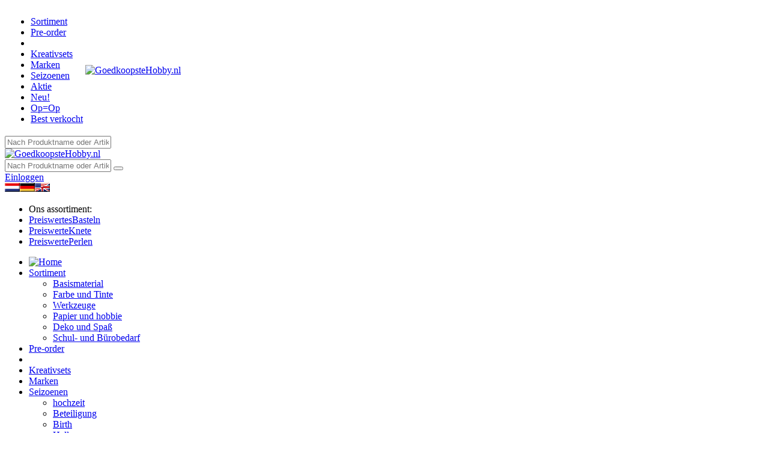

--- FILE ---
content_type: image/svg+xml
request_url: https://www.goedkoopstekralen.nl/myrelate/common/img/myrelate-signature.svg
body_size: 4016
content:
<?xml version="1.0" encoding="utf-8"?>
<!-- Generator: Adobe Illustrator 15.0.0, SVG Export Plug-In  -->
<!DOCTYPE svg PUBLIC "-//W3C//DTD SVG 1.1//EN" "http://www.w3.org/Graphics/SVG/1.1/DTD/svg11.dtd" [
	<!ENTITY ns_flows "http://ns.adobe.com/Flows/1.0/">
]>
<svg version="1.1"
	 xmlns="http://www.w3.org/2000/svg" xmlns:xlink="http://www.w3.org/1999/xlink" xmlns:a="http://ns.adobe.com/AdobeSVGViewerExtensions/3.0/"
	 x="0px" y="0px" width="407px" height="128px" viewBox="-1.01953 -2.79883 407 128"
	 enable-background="new -1.01953 -2.79883 407 128" xml:space="preserve">
<defs>
</defs>
<path fill="#0A383F" d="M5.11523,50.74268l20.85254-21.62695c0,0,3.31348-0.35791,5.01221-0.39551
	C31.16699,28.71582,5.0708,56.20068,5.0708,56.20068 M5.04102,46.49561v-3.08545c0-2.08398,0.44336-3.74219,1.33105-4.97754
	c0.88672-1.23389,2.10156-2.3916,3.64648-3.47314c2.62305-1.85205,5.88379-3.35693,9.78223-4.51465
	c0.32471-0.09668,0.65088-0.18945,0.97803-0.27783 M5.0083,60.51367l30.15771-31.65625c0,0,4.13525,0.59229,6.16602,1.18213
	c3.04785,0.88818,5.69043,2.21973,7.92969,3.99414c2.31543-1.54297,4.91992-2.81641,7.81348-3.82031
	c2.89453-1.00195,6.38477-1.50488,10.47656-1.50488c2.93164,0,5.80664,0.38721,8.62402,1.15771
	c2.81641,0.77246,5.3252,1.98779,7.52441,3.64648c2.19922,1.66016,3.9541,3.85986,5.26758,6.59814
	c1.31152,2.74023,1.96777,6.07764,1.96777,10.01318v36.46484c-0.77246,0.23145-1.98828,0.46289-3.64648,0.69434
	c-1.66016,0.23193-3.37695,0.34766-5.15137,0.34766c-1.69824,0-3.22363-0.11572-4.57227-0.34766
	c-1.35156-0.23145-2.48926-0.69434-3.41504-1.38916c-0.92676-0.69434-1.64063-1.63867-2.1416-2.83594
	c-0.50293-1.1958-0.75293-2.7583-0.75293-4.68848v-27.6665c0-2.31543-0.65625-3.99365-1.96777-5.03564
	c-1.31348-1.04199-3.08789-1.56299-5.3252-1.56299c-1.08105,0-2.23926,0.25146-3.47266,0.75244
	c-1.23535,0.50293-2.16113,1.02393-2.77832,1.56299c0.07617,0.30908,0.11621,0.59863,0.11621,0.86816c0,0.27148,0,0.521,0,0.75244
	v38.54834c-0.85059,0.23145-2.10352,0.46289-3.7627,0.69434c-1.66016,0.23193-3.33887,0.34766-5.03516,0.34766
	c-1.69824,0-3.22363-0.11572-4.57227-0.34766c-1.35156-0.23145-2.48926-0.69434-3.41504-1.38916
	c-0.92676-0.69434-1.64063-1.63867-2.1416-2.83594c-0.50293-1.1958-0.75293-2.7583-0.75293-4.68848v-27.6665
	c0-2.31543-0.71387-3.99365-2.1416-5.03564c-1.42871-1.04199-3.14551-1.56299-5.15137-1.56299
	c-1.38867,0-2.58594,0.21338-3.58789,0.63672c-1.00391,0.42529-1.85254,0.83057-2.54688,1.21582v40.63184
	c-0.77246,0.23145-1.98828,0.46289-3.64648,0.69434c-1.66113,0.23193-3.37695,0.34766-5.15137,0.34766
	c-1.69922,0-3.22363-0.11572-4.57324-0.34766c-1.35059-0.23145-2.48828-0.69434-3.41504-1.38916
	c-0.92578-0.69434-1.63965-1.63867-2.14063-2.83594c-0.50293-1.1958-0.75293-2.7583-0.75293-4.68848V60.51367"/>
<path fill="#0A383F" d="M110.03516,72.3501c-0.85059-1.92773-1.75586-4.08936-2.7207-6.48242
	c-0.96582-2.39111-1.96777-5.13135-3.00977-8.21924c-1.04199-3.08545-2.12305-6.61621-3.24121-10.5918
	c-1.11914-3.97412-2.29688-8.54639-3.53027-13.71777c1.08008-1.07959,2.52637-2.02588,4.34082-2.83594
	c1.8125-0.81055,3.7998-1.21582,5.96191-1.21582c2.7002,0,4.9375,0.56104,6.71387,1.67871
	c1.77441,1.11963,3.08594,3.22314,3.93555,6.30908l9.14551,31.83398h0.46289c0.92578-2.62256,1.83203-5.47852,2.7207-8.56641
	c0.88574-3.08545,1.75391-6.26904,2.60449-9.55029c0.84863-3.27881,1.63867-6.55811,2.37305-9.83936
	c0.73242-3.2793,1.36914-6.50098,1.91016-9.66602c2.77832-1.46533,5.82617-2.19971,9.14453-2.19971
	c2.70117,0,4.93848,0.5791,6.71484,1.73682c1.77441,1.15723,2.66211,3.16504,2.66211,6.01953
	c0,2.0835-0.27148,4.49658-0.81055,7.23486c-0.54102,2.74023-1.25488,5.6543-2.1416,8.73975
	c-0.8877,3.08789-1.92969,6.271-3.125,9.55029c-1.19727,3.28125-2.45117,6.50244-3.7627,9.66602
	c-1.3125,3.16553-2.66211,6.15527-4.05176,8.97168c-1.38867,2.81787-2.74023,5.34473-4.05176,7.58203
	c-2.16113,3.78027-4.16699,6.86816-6.01953,9.26074c-1.85156,2.3916-3.62793,4.26367-5.32422,5.61523
	c-1.69922,1.34863-3.39746,2.27539-5.09375,2.77734c-1.69824,0.50195-3.47266,0.75293-5.3252,0.75293
	c-3.24121,0-5.86523-0.96582-7.87109-2.89355c-2.00781-1.93066-3.2041-4.43945-3.58887-7.52539
	c2.46875-1.92969,4.9375-4.07129,7.4082-6.42432c2.46973-2.35498,4.70703-4.76416,6.71484-7.23486
	c-1.31348-0.38525-2.7207-1.2915-4.22559-2.7207C113.4502,78.96875,111.80957,76.28613,110.03516,72.3501z"/>
<path fill="#0A383F" d="M171.3877,86.70459h-4.2832V28.82422h4.2832v8.45068c1.62012-1.92822,4.10938-3.99365,7.46582-6.19336
	c3.35742-2.19922,6.55859-3.29932,9.6084-3.29932c3.04785,0,5.70996,0.86816,7.9873,2.60498
	c2.27539,1.73633,3.45313,4.57227,3.53125,8.5083h-4.2832c0-2.15967-0.69434-3.8584-2.08398-5.09375
	c-1.38867-1.2334-3.28125-1.85205-5.67188-1.85205c-2.39355,0-5.30762,1.15771-8.74023,3.47266
	c-3.43457,2.31543-6.03906,4.8623-7.81348,7.64063V86.70459z"/>
<path fill="#0A383F" d="M246.63184,82.53711v4.2832c-4.63086,0-8.70215-0.19189-12.21289-0.57861
	c-3.5127-0.38525-7.15918-1.21582-10.93945-2.48877c-3.78223-1.27344-6.8877-2.99023-9.31836-5.15137
	c-2.43164-2.15967-4.43945-5.15137-6.01953-8.97168c-1.58301-3.82031-2.37305-8.37256-2.37305-13.65967
	c0-5.28516,0.71191-9.89746,2.1416-13.8335c1.42676-3.93604,3.25879-6.90576,5.49805-8.91357
	c4.16797-3.7041,8.21875-5.55664,12.15527-5.55664c6.55859,0,11.67188,1.93018,15.33789,5.78809
	c3.66504,3.85986,5.49902,8.95361,5.49902,15.28027c0,4.24561-0.04004,6.71436-0.11621,7.40869h-36.2334
	c0,9.95557,2.9707,16.84326,8.91406,20.66357C224.90625,80.62695,234.12988,82.53711,246.63184,82.53711z M242.11719,51.86084
	v-2.54688c0-5.09375-1.44727-9.26074-4.34082-12.50244c-2.89453-3.24121-6.71484-4.86182-11.46094-4.86182
	s-8.49023,1.87207-11.22852,5.61426c-2.74023,3.74414-4.38086,8.50879-4.91992,14.29688H242.11719z"/>
<path fill="#0A383F" d="M264.11133,86.70459h-4.2832V0h4.2832V86.70459z"/>
<path fill="#0A383F" d="M313.07715,28.82422h4.2832v57.99609c-4.62988,0-8.68164-0.19189-12.1543-0.57861
	c-3.47363-0.38525-7.08203-1.21582-10.82422-2.48877c-3.74414-1.27344-6.81152-2.99023-9.20313-5.15137
	c-2.39258-2.15967-4.36035-5.15137-5.90332-8.97168c-1.54492-3.82031-2.31543-8.12109-2.31543-12.90723
	c0-4.78418,0.48145-8.89355,1.44727-12.32861c0.96387-3.43311,2.19922-6.17334,3.7041-8.21875
	c1.50488-2.04395,3.18359-3.72266,5.03613-5.03564c3.24121-2.3916,6.44238-3.58887,9.60742-3.58887
	c5.78809,0,11.22949,2.74023,16.32227,8.21924V28.82422z M281.24316,56.14355c0,10.11133,3.12598,17.13281,9.37695,21.06885
	c5.55664,3.47266,13.04102,5.20898,22.45703,5.20898V41.55811c-2.62402-3.00977-5.15137-5.38281-7.58203-7.11963
	c-2.43066-1.73633-5.11328-2.60449-8.0459-2.60449c-4.86133,0-8.7793,2.1416-11.74902,6.4248
	C282.72852,42.54199,281.24316,48.50342,281.24316,56.14355z"/>
<path fill="#0A383F" d="M339.81738,33.10742h-13.3125v-4.2832h13.3125V9.72363h4.2832v19.10059h13.42773v4.2832h-13.42773v53.59717
	h-4.2832V33.10742z"/>
<path fill="#0A383F" d="M400.30176,82.51318c0.77832,0.01611,1.56934,0.02393,2.37402,0.02393v4.2832
	c-2.26465,0-4.39551-0.0459-6.39258-0.13818 M392.09082,81.99756c1.34375,0.1499,2.74121,0.26855,4.19141,0.35596l-3.9248,4.07324
	c-0.64844-0.05566-1.28027-0.11719-1.89453-0.18506c-0.7207-0.0791-1.44727-0.17676-2.17969-0.29346 M384.77539,85.25684
	c-1.7207-0.40283-3.47168-0.9043-5.25195-1.50391c-3.78223-1.27344-6.8877-2.99023-9.31836-5.15137
	c-2.43164-2.15967-4.43945-5.15137-6.01953-8.97168c-1.58301-3.82031-2.37305-8.37256-2.37305-13.65967
	c0-5.28516,0.71191-9.89746,2.1416-13.8335c1.42676-3.93604,3.25879-6.90576,5.49805-8.91357
	c4.16797-3.7041,8.21875-5.55664,12.15527-5.55664c6.55859,0,11.67188,1.93018,15.33789,5.78809
	c3.66504,3.85986,5.49902,8.95361,5.49902,15.28027c0,4.24561-0.04004,6.71436-0.11621,7.40869h-36.2334
	c0,9.95557,2.9707,16.84326,8.91406,20.66357c3.39551,2.18311,7.86328,3.74219,13.40137,4.67773 M398.16113,51.86084v-2.54688
	c0-5.09375-1.44727-9.26074-4.34082-12.50244c-2.89453-3.24121-6.71484-4.86182-11.46094-4.86182s-8.49023,1.87207-11.22852,5.61426
	c-2.74023,3.74414-4.38086,8.50879-4.91992,14.29688H398.16113z"/>
<path display="none" fill="#BE2026" d="M22.30322,29.80908c-0.84229,0.18604-1.67822,0.39063-2.50244,0.63525
	c-3.89844,1.1582-7.15918,2.66309-9.78223,4.51563c-1.54492,1.08105-2.75977,2.23828-3.64648,3.47266
	c-0.8877,1.23535-1.33105,2.89355-1.33105,4.97754v4.92236c0.22803-0.08203,0.47412-0.14111,0.72705-0.19092
	c0.45215-1.03613,1.24316-1.90869,2.37012-2.38477c0.43701-0.97168,1.16455-1.80225,2.2041-2.28027
	c-0.20264-2.63818,1.39063-5.44189,4.80615-5.44189c0.22705,0,0.44385,0.01514,0.65479,0.03906
	c0.45068-1.93359,1.9248-3.59033,4.43359-3.69336c0.30273-0.9917,0.88574-1.88379,1.74951-2.49805
	C21.96436,31.17725,22.06836,30.46826,22.30322,29.80908z"/>
<polygon display="none" fill="#FFFFFF" points="31.26367,28.43457 4.94141,56.2959 4.94238,60.55127 35.39648,28.56543 
	33.17529,28.40967 "/>
<rect x="-5.01373" y="36.92538" transform="matrix(0.69398 -0.71999 0.71999 0.69398 -23.10704 22.4907)" display="none" fill="#FFFFFF" width="39.83605" height="3.00569"/>
<rect x="386.87717" y="82.04242" transform="matrix(0.69398 -0.71999 0.71999 0.69398 61.40506 311.56223)" display="none" fill="#FFFFFF" width="20.68706" height="3.00501"/>
<rect x="379.67496" y="81.92063" transform="matrix(0.69398 -0.71999 0.71999 0.69398 58.86319 305.33942)" display="none" fill="#FFFFFF" width="17.90788" height="3.00639"/>
</svg>
